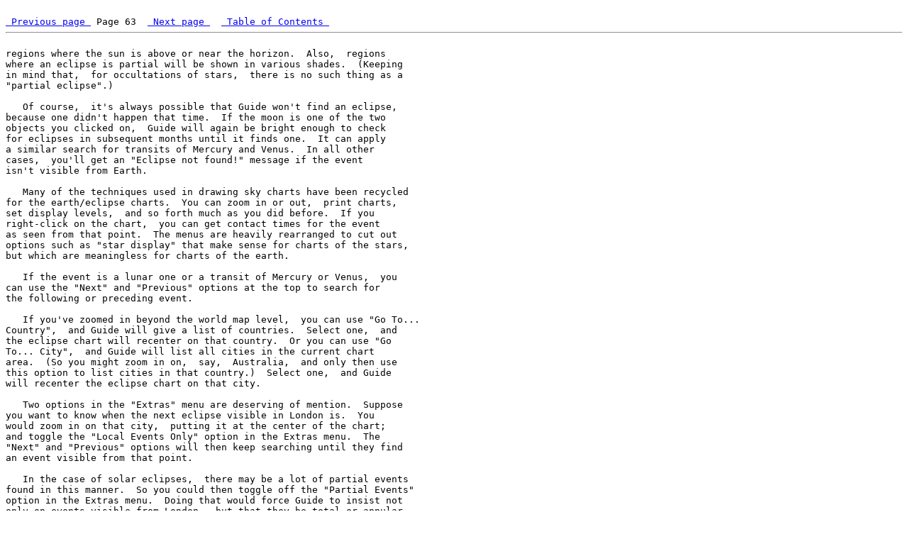

--- FILE ---
content_type: text/html
request_url: https://www.projectpluto.com/user_man/page63.htm
body_size: 1441
content:
<html><body><pre></font>
<a href="page62.htm"> Previous page </a> Page 63  <a href="page64.htm"> Next page </a>  <a href="page01.htm"> Table of Contents </a>
<hr>
regions where the sun is above or near the horizon.  Also,  regions
where an eclipse is partial will be shown in various shades.  (Keeping
in mind that,  for occultations of stars,  there is no such thing as a
"partial eclipse".)

   Of course,  it's always possible that Guide won't find an eclipse,
because one didn't happen that time.  If the moon is one of the two
objects you clicked on,  Guide will again be bright enough to check
for eclipses in subsequent months until it finds one.  It can apply
a similar search for transits of Mercury and Venus.  In all other
cases,  you'll get an "Eclipse not found!" message if the event
isn't visible from Earth.

   Many of the techniques used in drawing sky charts have been recycled
for the earth/eclipse charts.  You can zoom in or out,  print charts,
set display levels,  and so forth much as you did before.  If you
right-click on the chart,  you can get contact times for the event
as seen from that point.  The menus are heavily rearranged to cut out
options such as "star display" that make sense for charts of the stars,
but which are meaningless for charts of the earth.

   If the event is a lunar one or a transit of Mercury or Venus,  you
can use the "Next" and "Previous" options at the top to search for
the following or preceding event.

   If you've zoomed in beyond the world map level,  you can use "Go To...
Country",  and Guide will give a list of countries.  Select one,  and
the eclipse chart will recenter on that country.  Or you can use "Go
To... City",  and Guide will list all cities in the current chart
area.  (So you might zoom in on,  say,  Australia,  and only then use
this option to list cities in that country.)  Select one,  and Guide
will recenter the eclipse chart on that city.

   Two options in the "Extras" menu are deserving of mention.  Suppose
you want to know when the next eclipse visible in London is.  You
would zoom in on that city,  putting it at the center of the chart;
and toggle the "Local Events Only" option in the Extras menu.  The
"Next" and "Previous" options will then keep searching until they find
an event visible from that point.

   In the case of solar eclipses,  there may be a lot of partial events
found in this manner.  So you could then toggle off the "Partial Events"
option in the Extras menu.  Doing that would force Guide to insist not
only on events visible from London,  but that they be total or annular
as well. This makes determining the next total eclipse visible from a
given point quite easy to do.

   Finally,  when done,  you can go back into the Extras menu and click
on "Show Eclipse" again,  and Guide will return to charting stars.

<b><font=+1>19:  SAVING AND GOING TO MARKS</b></font>         <a name="mark_files">


<hr><a href="page62.htm"> Previous page </a> Page 63  <a href="page64.htm"> Next page </a>  <a href="page01.htm"> Table of Contents </a>
</pre></body></html>
